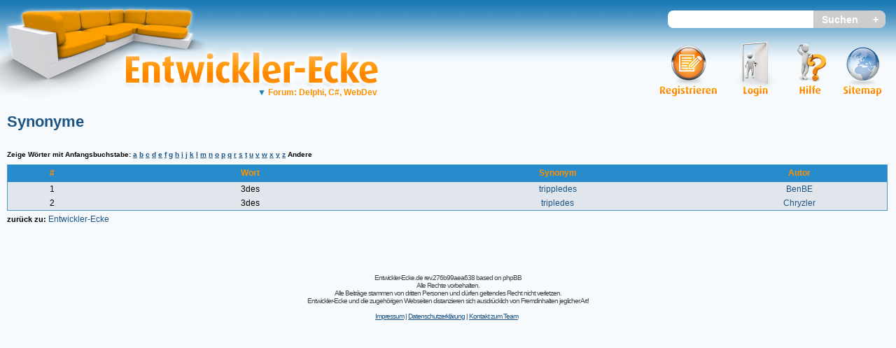

--- FILE ---
content_type: text/html; charset=iso-8859-1
request_url: https://entwickler-ecke.de/viewsynonyms.php?sid=e08ce603b6d82b7d3c0a2f69d96aee1b
body_size: 3451
content:
<?xml version="1.0" encoding="iso-8859-1"?>
<!DOCTYPE html PUBLIC "-//W3C//DTD XHTML 1.0 Transitional//EN" "http://www.w3.org/TR/xhtml1/DTD/xhtml1-transitional.dtd">
<html xmlns="http://www.w3.org/1999/xhtml">
<head>
<meta http-equiv="Content-Type" content="text/html; charset=iso-8859-1" />
<meta http-equiv="Content-Style-Type" content="text/css" />
<meta http-equiv="Content-Script-Type" content="text/javascript" />
<meta http-equiv="language" content="DE">

<meta name="DC.creator" content="Christian Stelzmann" />
<meta name="DC.date.created" content="2004-11-05" />
<meta name="DC.description" content="Die Entwickler-Ecke ist eine Community für Entwickler. Unser Fokus liegt auf .NET / C#, Delphi und Web (JavaScript, PHP, HTML, CSS). Wir sind aber offen für Fragen zu allen Sprachen / Plattformen." />
<meta name="DC.format" content="text/html" />
<meta name="DC.language" content="de" />
<meta name="DC.publisher" content="Christian Stelzmann" />
<meta name="DC.rights" content="Copyright 2002 - 2011 by Tino Teuber, Copyright 2011 - 2026 by Christian Stelzmann" />
<meta name="DC.subject" content="Die Entwickler-Ecke ist eine Community für Entwickler. Unser Fokus liegt auf .NET / C#, Delphi und Web (JavaScript, PHP, HTML, CSS). Wir sind aber offen für Fragen zu allen Sprachen / Plattformen." />
<meta name="DC.title" content="Entwickler-Ecke" />
<meta name="DC.type" scheme="DCMIType" content="Text" />
<meta name="abstract" content="Die freundliche Community für .NET, Delphi und Web" />
<meta name="audience" content="all" />
<meta name="author" content="Christian Stelzmann" />
<meta name="copyright" content="Copyright 2002 - 2011 by Tino Teuber, Copyright 2011 - 2026 by Christian Stelzmann" />
<meta name="description" content="Die Entwickler-Ecke ist eine Community für Entwickler. Unser Fokus liegt auf .NET / C#, Delphi und Web (JavaScript, PHP, HTML, CSS). Wir sind aber offen für Fragen zu allen Sprachen / Plattformen." />
<meta name="keywords" content="delphi, pascal, lazarus, c#, .net, web, forum, faq, tutorial, programming, developers, entwickler, programmierer" />
<meta name="page-type" content="faq" />
<meta name="publisher" content="Christian Stelzmann" />
<meta name="revisit-after" content="2 days" />
<meta name="robots" content="index,follow" />
<meta name="verify-v1" content="4JiF55WSOe0b71XGJwkseHqdvmW/ook6cIMT/JYF5AQ=" />
<meta name="format-detection" content="telephone=no">

<link rel="shortcut icon" href="favicon.ico" />
<link rel="stylesheet" type="text/css" href="styles/common.css?rev=28" />
<link rel="stylesheet" type="text/css" href="styles/main.css?rev=28" />

<link rel="alternate" type="application/rss+xml" title="Alle Beiträge" href="rss.php" />
<link rel="alternate" type="application/rss+xml" title="Delphi- &amp; C-Sharp-Forum.de News" href="rss.php?f=2" />


<link rel="top" href="./index.php?sid=33c73900c77e0143112560538cc54283" title="Entwickler-Ecke Sparten-Übersicht" />
<link rel="search" href="./search.php?sid=33c73900c77e0143112560538cc54283" title="Suche" />
<link rel="help" href="./faq.php?sid=33c73900c77e0143112560538cc54283" title="" />
<link rel="author" href="./memberlist.php?sid=33c73900c77e0143112560538cc54283" title="Mitgliederliste" />

<title>Synonyme - Entwickler-Ecke</title>

<script language="JavaScript" type="text/JavaScript" src="./scripts/jquery.min.js?rev=24"></script>
<script language="JavaScript" type="text/JavaScript" src="./scripts/json2.min.js?rev=24"></script>
<script language="JavaScript" type="text/JavaScript" src="./scripts/common.js?rev=24"></script>
<script language="JavaScript" type="text/JavaScript" src="./scripts/MathJax-2.3.1/MathJax.js?config=EE&amp;locale=de"></script>
<script language="Javascript" type="text/javascript">
<!--
Debug.setDebugMode(0);
$.eeSID('');
//-->
</script>

<script language="JavaScript" type="text/JavaScript" src="./scripts/ajax_tags.js?rev=24"></script>
<script language="JavaScript" type="text/JavaScript" src="./scripts/jquery-ui.autocomplete.min.js?rev=24"></script>
<link rel="stylesheet" type="text/css" href="./styles/jquery-ui.min.css?rev=28" />
<link rel="stylesheet" type="text/css" href="./styles/jquery-ui.structure.min.css?rev=28" />
<link rel="stylesheet" type="text/css" href="./styles/jquery-ui.theme.min.css?rev=28" />

</head>
<body  bgcolor="#E5E5E5" text="#000000" link="#006699" vlink="#5493B4">

<a name="top"></a>
<div class="mainheader">
<div class="mainlogo">
<a href="index.php?sid=33c73900c77e0143112560538cc54283" title="Home"><img class="crispscaling" style="width: 315px; height: 161px;" src="../graphics/header/sofa.png" alt="Entwickler-Ecke-Logo" border="0" /></a>
<div class="eeLogoText">
<a href="index.php?sid=33c73900c77e0143112560538cc54283" title="Home"><img style="width: 388px; height: 71px;" src="../graphics/header/entwickler-ecke.png" alt="Entwickler-Ecke" border="0" /></a>
<div class="eeSiteText drop-sensitive" style="font-weight: bold">
<span onclick="return;" class="gen" style="color: #fe9100"><span style="color: #197bb5">&#x25bc;&nbsp;</span>Forum: Delphi, C#, WebDev</span>
<div class="dropdown ie-dropdown">
<a href="index.php?view=df&amp;sid=33c73900c77e0143112560538cc54283">Delphi-Forum</a>
<a href="index.php?view=csf&amp;sid=33c73900c77e0143112560538cc54283">C#-Forum</a>
<a href="index.php?view=webf&amp;sid=33c73900c77e0143112560538cc54283">WebDev-Forum</a>
<a href="index.php?view=dl&amp;sid=33c73900c77e0143112560538cc54283">Delphi-Library</a>
<a href="index.php?view=csl&amp;sid=33c73900c77e0143112560538cc54283">C#-Library</a>
<hr />
<a href="index.php?view=uu&amp;sid=33c73900c77e0143112560538cc54283">zurück zum Standard</a>
<a href="profile.php?mode=editprofile&amp;page=5&amp;sid=33c73900c77e0143112560538cc54283">Standard ändern</a>
</div>
</div>
</div>
</div>


<div class="headerSearch">
<form style="display: inline;" action="search.php?sid=33c73900c77e0143112560538cc54283" method="post">
<input title="Suchworte" type="text" class="headerSearchBox" id="header_search_keywords" name="search_keywords" /><input title="Direkt suchen" type="submit" name="headerSearchSubmit" value="Suchen" class="headerSearchButton" /><input title="Suchformular aufrufen" type="submit" value="+" name="headerSearchPlus" class="headerSearchPlus" />
<input name="search_fields" value="all" checked="checked" type="hidden" />
<input name="show_results" value="topics" checked="checked" type="hidden" />
<input name="synonym_search" value="1" checked="checked" type="hidden" />
<input name="website" value="df,csf,webf" checked="checked" type="hidden" />
</form>
<script language="JavaScript" type="text/JavaScript">
Tags.enableAutocomplete("#header_search_keywords",
function(request, response) { Tags.suggestSource(request, response, {forSearch: true}); },
Tags.suggestSearchForSearch,
Tags.suggestSelectForSearch);
</script>
</div>

<div class="mainmenu">
<div class="mainmenuitem drop-sensitive">
<a href="sitemap.php?sid=33c73900c77e0143112560538cc54283"><img style="width: 55px; height: 81px" src="../graphics/header/sitemap.png" alt="Sitemap" /></a>
<div class="dropdown ie-dropdown">
<table class="droptable">
<tr><td><a href="memberlist.php?sid=33c73900c77e0143112560538cc54283"><img class="crispscaling" style="width: 58px; height: 36px" src="./graphics/sitemap/users_small.png" alt="Mitgliederliste" /></a></td>
<td><a href="memberlist.php?sid=33c73900c77e0143112560538cc54283" class="gen">Mitgliederliste</a></td>
</tr>
<tr><td><a href="groupcp.php?sid=33c73900c77e0143112560538cc54283"><img class="crispscaling" style="width: 70px; height: 36px" src="./graphics/sitemap/group_small.png" alt="Gruppen"/></a></td>
<td><a href="groupcp.php?sid=33c73900c77e0143112560538cc54283" class="gen">Gruppen</a></td>
</tr>
<tr><td><a href="staff.php?sid=33c73900c77e0143112560538cc54283"><img class="crispscaling" style="width: 54px; height: 36px" src="./graphics/sitemap/staff_small.png" alt="Das Team" /></a></td>
<td><a href="staff.php?sid=33c73900c77e0143112560538cc54283" class="gen">Das Team</a></td>
</tr>
<tr><td><a href="sites.php?id=9&amp;sid=33c73900c77e0143112560538cc54283"><img class="crispscaling" style="width: 29px; height: 36px" src="./graphics/sitemap/guidelines_small.png" alt="Museum"/></a></td>
<td><a href="sites.php?id=9&amp;sid=33c73900c77e0143112560538cc54283" class="gen">Richtlinien</a></td>
</tr>
<tr><td><a href="viewsynonyms.php?sid=33c73900c77e0143112560538cc54283"><img class="crispscaling" style="width: 48px; height: 36px" src="./graphics/sitemap/synonyms_small.png" alt="Synonyme"/></a></td>
<td><a href="viewsynonyms.php?sid=33c73900c77e0143112560538cc54283" class="gen">Synonyme</a></td>
</tr>
</table>
</div>
</div>
<div class="mainmenuitem">
<a href="sites.php?id=19&amp;sub=,19&amp;sid=33c73900c77e0143112560538cc54283"><img class="crispscaling" style="width: 42px; height: 81px" src="../graphics/header/hilfe.png" alt="Hilfe"/></a>

</div>

<div class="mainmenuitem" style="margin-left: 11px">
<a href="login.php?sid=33c73900c77e0143112560538cc54283"><img class="crispscaling" style="width: 68px; height: 81px" src="../graphics/header/login.png" alt="Login" /></a>
</div>
<div class="mainmenuitem">
<a href="profile.php?mode=register&amp;sid=33c73900c77e0143112560538cc54283"><img class="crispscaling" style="width: 81px; height: 81px" src="../graphics/header/register.png" alt="Registrieren"/></a>
</div>

</div>
</div>


<table border="0" cellspacing="0" cellpadding="0"  width="100%" class="overall">
<tr>
<td style="padding-right: 0px">


<div class="navbar nav" style="margin-bottom: 8px">

<a  class="maintitle" href="viewsynonyms.php?sid=33c73900c77e0143112560538cc54283">Synonyme</a><br />






<div style="margin-top: 28px">

<span class="nav">
</span>
<span class="gensmall" style="font-weight: bold">

<span class="gensmall">
Zeige Wörter mit Anfangsbuchstabe:&nbsp;<a href="viewsynonyms.php?char=a&amp;mode=view&amp;sid=33c73900c77e0143112560538cc54283">a</a>&nbsp;<a href="viewsynonyms.php?char=b&amp;mode=view&amp;sid=33c73900c77e0143112560538cc54283">b</a>&nbsp;<a href="viewsynonyms.php?char=c&amp;mode=view&amp;sid=33c73900c77e0143112560538cc54283">c</a>&nbsp;<a href="viewsynonyms.php?char=d&amp;mode=view&amp;sid=33c73900c77e0143112560538cc54283">d</a>&nbsp;<a href="viewsynonyms.php?char=e&amp;mode=view&amp;sid=33c73900c77e0143112560538cc54283">e</a>&nbsp;<a href="viewsynonyms.php?char=f&amp;mode=view&amp;sid=33c73900c77e0143112560538cc54283">f</a>&nbsp;<a href="viewsynonyms.php?char=g&amp;mode=view&amp;sid=33c73900c77e0143112560538cc54283">g</a>&nbsp;<a href="viewsynonyms.php?char=h&amp;mode=view&amp;sid=33c73900c77e0143112560538cc54283">h</a>&nbsp;<a href="viewsynonyms.php?char=i&amp;mode=view&amp;sid=33c73900c77e0143112560538cc54283">i</a>&nbsp;<a href="viewsynonyms.php?char=j&amp;mode=view&amp;sid=33c73900c77e0143112560538cc54283">j</a>&nbsp;<a href="viewsynonyms.php?char=k&amp;mode=view&amp;sid=33c73900c77e0143112560538cc54283">k</a>&nbsp;<a href="viewsynonyms.php?char=l&amp;mode=view&amp;sid=33c73900c77e0143112560538cc54283">l</a>&nbsp;<a href="viewsynonyms.php?char=m&amp;mode=view&amp;sid=33c73900c77e0143112560538cc54283">m</a>&nbsp;<a href="viewsynonyms.php?char=n&amp;mode=view&amp;sid=33c73900c77e0143112560538cc54283">n</a>&nbsp;<a href="viewsynonyms.php?char=o&amp;mode=view&amp;sid=33c73900c77e0143112560538cc54283">o</a>&nbsp;<a href="viewsynonyms.php?char=p&amp;mode=view&amp;sid=33c73900c77e0143112560538cc54283">p</a>&nbsp;<a href="viewsynonyms.php?char=q&amp;mode=view&amp;sid=33c73900c77e0143112560538cc54283">q</a>&nbsp;<a href="viewsynonyms.php?char=r&amp;mode=view&amp;sid=33c73900c77e0143112560538cc54283">r</a>&nbsp;<a href="viewsynonyms.php?char=s&amp;mode=view&amp;sid=33c73900c77e0143112560538cc54283">s</a>&nbsp;<a href="viewsynonyms.php?char=t&amp;mode=view&amp;sid=33c73900c77e0143112560538cc54283">t</a>&nbsp;<a href="viewsynonyms.php?char=u&amp;mode=view&amp;sid=33c73900c77e0143112560538cc54283">u</a>&nbsp;<a href="viewsynonyms.php?char=v&amp;mode=view&amp;sid=33c73900c77e0143112560538cc54283">v</a>&nbsp;<a href="viewsynonyms.php?char=w&amp;mode=view&amp;sid=33c73900c77e0143112560538cc54283">w</a>&nbsp;<a href="viewsynonyms.php?char=x&amp;mode=view&amp;sid=33c73900c77e0143112560538cc54283">x</a>&nbsp;<a href="viewsynonyms.php?char=y&amp;mode=view&amp;sid=33c73900c77e0143112560538cc54283">y</a>&nbsp;<a href="viewsynonyms.php?char=z&amp;mode=view&amp;sid=33c73900c77e0143112560538cc54283">z</a>&nbsp;Andere&nbsp;
</span>

</span>
</div>

</div>
</td>
</tr>
<tr>
<td valign="top" style="padding-right: 0px; width: 100%">
<div style="padding-right: 2px">






<table width="100%" cellpadding="3" cellspacing="0" border="0" class="forumline">
<tr>
<th height="25" width="30px"  nowrap="nowrap">#</th>
<th  width="35%" nowrap="nowrap">Wort</th>
<th  width="35%" nowrap="nowrap">Synonym</th>
<th  width="20%" nowrap="nowrap">Autor</th>
</tr>
<tr>
<td class="row2" align="center"><span class="gen">&nbsp;1&nbsp;</span></td>
<td class="row2" align="center" id="word43"><span class="gen">&nbsp;3des&nbsp;</span></td>
<td class="row2" align="center" valign="middle" id="synonym43"><span class="gen">&nbsp;<a class="gen" href="viewsynonyms.php?id=44&amp;sid=33c73900c77e0143112560538cc54283">trippledes</a>&nbsp;</span></td>
<td class="row2" align="center" valign="middle"><span class="gen">&nbsp;<a class="gen" title="Mitglieder-Profile anzeigen" href="user_BenBE.html&amp;sid=33c73900c77e0143112560538cc54283" target="_top" ><span style="white-space: nowrap">BenBE</span></a>&nbsp;</span></td>
</tr>
<tr>
<td class="row2" align="center"><span class="gen">&nbsp;2&nbsp;</span></td>
<td class="row2" align="center" id="word105"><span class="gen">&nbsp;3des&nbsp;</span></td>
<td class="row2" align="center" valign="middle" id="synonym105"><span class="gen">&nbsp;<a class="gen" href="viewsynonyms.php?id=106&amp;sid=33c73900c77e0143112560538cc54283">tripledes</a>&nbsp;</span></td>
<td class="row2" align="center" valign="middle"><span class="gen">&nbsp;<a class="gen" title="Mitglieder-Profile anzeigen" href="user_Chryzler.html&amp;sid=33c73900c77e0143112560538cc54283" target="_top" ><span style="white-space: nowrap">Chryzler</span></a>&nbsp;</span></td>
</tr>
</table>


</div>
<div class="navbar nav" style="margin-top: 4px">



<div>
<b>zur&uuml;ck zu:</b>
<a href="index.php?sid=33c73900c77e0143112560538cc54283"  class="gen">Entwickler-Ecke</a>

</div>
</div>


</td>
</tr>
</table>
<p class="copyright" align="center">

<a href="version.php?sid=33c73900c77e0143112560538cc54283" class="copyright">Entwickler-Ecke.de rev.276b99aea638</a> based on <a href="http://www.phpbb.com" class="copyright">phpBB</a><br />
Alle Rechte vorbehalten.<br />Alle Beiträge stammen von dritten Personen und dürfen geltendes Recht nicht verletzen.<br />Entwickler-Ecke und die zugehörigen Webseiten distanzieren sich ausdrücklich von Fremdinhalten jeglicher Art!<br /><br />
<a href="impressum.html">Impressum</a> | <a href="datenschutz.html">Datenschutzerkl&auml;rung</a> | <a href="vc.php?mode=new&amp;ref_type=0&amp;sid=33c73900c77e0143112560538cc54283">Kontakt zum Team</a>
&nbsp;</p>

</body>


</html>



--- FILE ---
content_type: application/javascript
request_url: https://entwickler-ecke.de/scripts/MathJax-2.3.1/localization/de/de.js
body_size: 916
content:
/*
 *  /MathJax/localization/de/de.js
 *
 *  Copyright (c) 2009-2013 The MathJax Consortium
 *
 *  Licensed under the Apache License, Version 2.0 (the "License");
 *  you may not use this file except in compliance with the License.
 *  You may obtain a copy of the License at
 *
 *      http://www.apache.org/licenses/LICENSE-2.0
 *
 *  Unless required by applicable law or agreed to in writing, software
 *  distributed under the License is distributed on an "AS IS" BASIS,
 *  WITHOUT WARRANTIES OR CONDITIONS OF ANY KIND, either express or implied.
 *  See the License for the specific language governing permissions and
 *  limitations under the License.
 */

MathJax.Localization.addTranslation("de",null,{menuTitle:"Deutsch",version:"2.3",isLoaded:true,domains:{_:{version:"2.3",isLoaded:true,strings:{CookieConfig:"MathJax hat eine Cookie mit ausf\u00FChrbaren Code gefunden. Soll dieser Code ausgef\u00FChrt werden?\n\n(Klicken Sie 'Abbrechen' falls Sie das Cookie nicht selber akzeptiert haben.)",MathProcessingError:"Mathe Verarbeitungsfehler",MathError:"Mathe Fehler",LoadFile:"Lade %1",Loading:"Laden",LoadFailed:"Datei konnte nicht geladen werden: %1",ProcessMath:"Mathe verarbeiten: %1%%",Processing:"Verarbeiten",TypesetMath:"Mathe wird gesetzt: %1%%",Typesetting:"Setzen",MathJaxNotSupported:"Ihr Webbrowser unterst\u00FCtzt MathJax nicht"}},FontWarnings:{},"HTML-CSS":{},HelpDialog:{},MathML:{},MathMenu:{},TeX:{}},plural:function(a){if(a===1){return 1}return 2},number:function(a){return String(a).replace(".",",")}});MathJax.Ajax.loadComplete("[MathJax]/localization/de/de.js");
